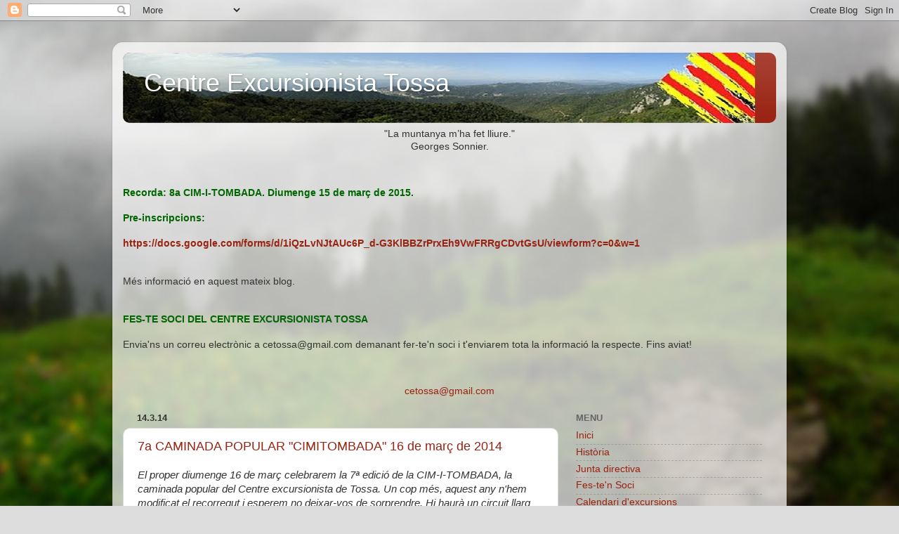

--- FILE ---
content_type: text/html; charset=utf-8
request_url: https://calendar.google.com/calendar/embed?src=cetossa@gmail.com&ctz=Europe/Madrid
body_size: 10146
content:
<!DOCTYPE html><html lang="en" data-ui-kind="20" data-base-title="cetossa@gmail.com"><head><title>cetossa@gmail.com</title><style nonce="_FplktSkS4FTOwgF5Hg82Q">body, html {font-family:"Google Sans Text","Google Sans",Helvetica,Arial,sans-serif;}@font-face {
  font-family: 'Material Icons Extended';
  font-style: normal;
  font-weight: 400;
  src: url(//fonts.gstatic.com/s/materialiconsextended/v154/kJEjBvgX7BgnkSrUwT8UnLVc38YydejYY-oE_LvJHMXBBA.woff2) format('woff2');
}
@font-face {
  font-family: 'Google Material Icons';
  font-style: normal;
  font-weight: 400;
  src: url(//fonts.gstatic.com/s/googlematerialicons/v144/Gw6kwdfw6UnXLJCcmafZyFRXb3BL9rvi0QZG3Sy7X00.woff2) format('woff2');
}

.google-material-icons {
  font-family: 'Google Material Icons';
  font-weight: normal;
  font-style: normal;
  font-size: 24px;
  line-height: 1;
  letter-spacing: normal;
  text-transform: none;
  display: inline-block;
  white-space: nowrap;
  word-wrap: normal;
  direction: ltr;
  -webkit-font-feature-settings: 'liga';
  -webkit-font-smoothing: antialiased;
}
@font-face {
  font-family: 'Google Material Icons Filled';
  font-style: normal;
  font-weight: 400;
  src: url(//fonts.gstatic.com/s/googlematerialiconsfilled/v118/WWXFlimHYg6HKI3TavMkbKdhBmDvgach8TVpeGsuueSZJH2QrPFo.woff2) format('woff2');
}

.google-material-icons-filled {
  font-family: 'Google Material Icons Filled';
  font-weight: normal;
  font-style: normal;
  font-size: 24px;
  line-height: 1;
  letter-spacing: normal;
  text-transform: none;
  display: inline-block;
  white-space: nowrap;
  word-wrap: normal;
  direction: ltr;
  -webkit-font-feature-settings: 'liga';
  -webkit-font-smoothing: antialiased;
}
/* armenian */
@font-face {
  font-family: 'Google Sans';
  font-style: normal;
  font-weight: 400;
  src: url(//fonts.gstatic.com/s/googlesans/v62/4UaRrENHsxJlGDuGo1OIlJfC6l_24rlCK1Yo_Iq2rgCIhM907-0x.woff2) format('woff2');
  unicode-range: U+0308, U+0530-058F, U+2010, U+2024, U+25CC, U+FB13-FB17;
}
/* bengali */
@font-face {
  font-family: 'Google Sans';
  font-style: normal;
  font-weight: 400;
  src: url(//fonts.gstatic.com/s/googlesans/v62/4UaRrENHsxJlGDuGo1OIlJfC6l_24rlCK1Yo_Iq2rACIhM907-0x.woff2) format('woff2');
  unicode-range: U+0951-0952, U+0964-0965, U+0980-09FE, U+1CD0, U+1CD2, U+1CD5-1CD6, U+1CD8, U+1CE1, U+1CEA, U+1CED, U+1CF2, U+1CF5-1CF7, U+200C-200D, U+20B9, U+25CC, U+A8F1;
}
/* canadian-aboriginal */
@font-face {
  font-family: 'Google Sans';
  font-style: normal;
  font-weight: 400;
  src: url(//fonts.gstatic.com/s/googlesans/v62/4UaRrENHsxJlGDuGo1OIlJfC6l_24rlCK1Yo_Iq2kQCIhM907-0x.woff2) format('woff2');
  unicode-range: U+02C7, U+02D8-02D9, U+02DB, U+0307, U+1400-167F, U+18B0-18F5, U+25CC, U+11AB0-11ABF;
}
/* cyrillic-ext */
@font-face {
  font-family: 'Google Sans';
  font-style: normal;
  font-weight: 400;
  src: url(//fonts.gstatic.com/s/googlesans/v62/4UaRrENHsxJlGDuGo1OIlJfC6l_24rlCK1Yo_Iq2swCIhM907-0x.woff2) format('woff2');
  unicode-range: U+0460-052F, U+1C80-1C8A, U+20B4, U+2DE0-2DFF, U+A640-A69F, U+FE2E-FE2F;
}
/* cyrillic */
@font-face {
  font-family: 'Google Sans';
  font-style: normal;
  font-weight: 400;
  src: url(//fonts.gstatic.com/s/googlesans/v62/4UaRrENHsxJlGDuGo1OIlJfC6l_24rlCK1Yo_Iq2ugCIhM907-0x.woff2) format('woff2');
  unicode-range: U+0301, U+0400-045F, U+0490-0491, U+04B0-04B1, U+2116;
}
/* devanagari */
@font-face {
  font-family: 'Google Sans';
  font-style: normal;
  font-weight: 400;
  src: url(//fonts.gstatic.com/s/googlesans/v62/4UaRrENHsxJlGDuGo1OIlJfC6l_24rlCK1Yo_Iq2vwCIhM907-0x.woff2) format('woff2');
  unicode-range: U+0900-097F, U+1CD0-1CF9, U+200C-200D, U+20A8, U+20B9, U+20F0, U+25CC, U+A830-A839, U+A8E0-A8FF, U+11B00-11B09;
}
/* ethiopic */
@font-face {
  font-family: 'Google Sans';
  font-style: normal;
  font-weight: 400;
  src: url(//fonts.gstatic.com/s/googlesans/v62/4UaRrENHsxJlGDuGo1OIlJfC6l_24rlCK1Yo_Iq2rwCIhM907-0x.woff2) format('woff2');
  unicode-range: U+030E, U+1200-1399, U+2D80-2DDE, U+AB01-AB2E, U+1E7E0-1E7E6, U+1E7E8-1E7EB, U+1E7ED-1E7EE, U+1E7F0-1E7FE;
}
/* georgian */
@font-face {
  font-family: 'Google Sans';
  font-style: normal;
  font-weight: 400;
  src: url(//fonts.gstatic.com/s/googlesans/v62/4UaRrENHsxJlGDuGo1OIlJfC6l_24rlCK1Yo_Iq2oQCIhM907-0x.woff2) format('woff2');
  unicode-range: U+0589, U+10A0-10FF, U+1C90-1CBA, U+1CBD-1CBF, U+205A, U+2D00-2D2F, U+2E31;
}
/* greek-ext */
@font-face {
  font-family: 'Google Sans';
  font-style: normal;
  font-weight: 400;
  src: url(//fonts.gstatic.com/s/googlesans/v62/4UaRrENHsxJlGDuGo1OIlJfC6l_24rlCK1Yo_Iq2sgCIhM907-0x.woff2) format('woff2');
  unicode-range: U+1F00-1FFF;
}
/* greek */
@font-face {
  font-family: 'Google Sans';
  font-style: normal;
  font-weight: 400;
  src: url(//fonts.gstatic.com/s/googlesans/v62/4UaRrENHsxJlGDuGo1OIlJfC6l_24rlCK1Yo_Iq2vQCIhM907-0x.woff2) format('woff2');
  unicode-range: U+0370-0377, U+037A-037F, U+0384-038A, U+038C, U+038E-03A1, U+03A3-03FF;
}
/* gujarati */
@font-face {
  font-family: 'Google Sans';
  font-style: normal;
  font-weight: 400;
  src: url(//fonts.gstatic.com/s/googlesans/v62/4UaRrENHsxJlGDuGo1OIlJfC6l_24rlCK1Yo_Iq2pQCIhM907-0x.woff2) format('woff2');
  unicode-range: U+0951-0952, U+0964-0965, U+0A80-0AFF, U+200C-200D, U+20B9, U+25CC, U+A830-A839;
}
/* gurmukhi */
@font-face {
  font-family: 'Google Sans';
  font-style: normal;
  font-weight: 400;
  src: url(//fonts.gstatic.com/s/googlesans/v62/4UaRrENHsxJlGDuGo1OIlJfC6l_24rlCK1Yo_Iq2nQCIhM907-0x.woff2) format('woff2');
  unicode-range: U+0951-0952, U+0964-0965, U+0A01-0A76, U+200C-200D, U+20B9, U+25CC, U+262C, U+A830-A839;
}
/* hebrew */
@font-face {
  font-family: 'Google Sans';
  font-style: normal;
  font-weight: 400;
  src: url(//fonts.gstatic.com/s/googlesans/v62/4UaRrENHsxJlGDuGo1OIlJfC6l_24rlCK1Yo_Iq2vACIhM907-0x.woff2) format('woff2');
  unicode-range: U+0307-0308, U+0590-05FF, U+200C-2010, U+20AA, U+25CC, U+FB1D-FB4F;
}
/* khmer */
@font-face {
  font-family: 'Google Sans';
  font-style: normal;
  font-weight: 400;
  src: url(//fonts.gstatic.com/s/googlesans/v62/4UaRrENHsxJlGDuGo1OIlJfC6l_24rlCK1Yo_Iq2tQCIhM907-0x.woff2) format('woff2');
  unicode-range: U+1780-17FF, U+19E0-19FF, U+200C-200D, U+25CC;
}
/* lao */
@font-face {
  font-family: 'Google Sans';
  font-style: normal;
  font-weight: 400;
  src: url(//fonts.gstatic.com/s/googlesans/v62/4UaRrENHsxJlGDuGo1OIlJfC6l_24rlCK1Yo_Iq2twCIhM907-0x.woff2) format('woff2');
  unicode-range: U+0E81-0EDF, U+200C-200D, U+25CC;
}
/* malayalam */
@font-face {
  font-family: 'Google Sans';
  font-style: normal;
  font-weight: 400;
  src: url(//fonts.gstatic.com/s/googlesans/v62/4UaRrENHsxJlGDuGo1OIlJfC6l_24rlCK1Yo_Iq2pgCIhM907-0x.woff2) format('woff2');
  unicode-range: U+0307, U+0323, U+0951-0952, U+0964-0965, U+0D00-0D7F, U+1CDA, U+1CF2, U+200C-200D, U+20B9, U+25CC, U+A830-A832;
}
/* oriya */
@font-face {
  font-family: 'Google Sans';
  font-style: normal;
  font-weight: 400;
  src: url(//fonts.gstatic.com/s/googlesans/v62/4UaRrENHsxJlGDuGo1OIlJfC6l_24rlCK1Yo_Iq2pwCIhM907-0x.woff2) format('woff2');
  unicode-range: U+0951-0952, U+0964-0965, U+0B01-0B77, U+1CDA, U+1CF2, U+200C-200D, U+20B9, U+25CC;
}
/* sinhala */
@font-face {
  font-family: 'Google Sans';
  font-style: normal;
  font-weight: 400;
  src: url(//fonts.gstatic.com/s/googlesans/v62/4UaRrENHsxJlGDuGo1OIlJfC6l_24rlCK1Yo_Iq2owCIhM907-0x.woff2) format('woff2');
  unicode-range: U+0964-0965, U+0D81-0DF4, U+1CF2, U+200C-200D, U+25CC, U+111E1-111F4;
}
/* symbols */
@font-face {
  font-family: 'Google Sans';
  font-style: normal;
  font-weight: 400;
  src: url(//fonts.gstatic.com/s/googlesans/v62/4UaRrENHsxJlGDuGo1OIlJfC6l_24rlCK1Yo_Iq20ACIhM907-0x.woff2) format('woff2');
  unicode-range: U+0001-000C, U+000E-001F, U+007F-009F, U+20DD-20E0, U+20E2-20E4, U+2150-218F, U+2190, U+2192, U+2194-2199, U+21AF, U+21E6-21F0, U+21F3, U+2218-2219, U+2299, U+22C4-22C6, U+2300-243F, U+2440-244A, U+2460-24FF, U+25A0-27BF, U+2800-28FF, U+2921-2922, U+2981, U+29BF, U+29EB, U+2B00-2BFF, U+4DC0-4DFF, U+FFF9-FFFB, U+10140-1018E, U+10190-1019C, U+101A0, U+101D0-101FD, U+102E0-102FB, U+10E60-10E7E, U+1D2C0-1D2D3, U+1D2E0-1D37F, U+1F000-1F0FF, U+1F100-1F1AD, U+1F1E6-1F1FF, U+1F30D-1F30F, U+1F315, U+1F31C, U+1F31E, U+1F320-1F32C, U+1F336, U+1F378, U+1F37D, U+1F382, U+1F393-1F39F, U+1F3A7-1F3A8, U+1F3AC-1F3AF, U+1F3C2, U+1F3C4-1F3C6, U+1F3CA-1F3CE, U+1F3D4-1F3E0, U+1F3ED, U+1F3F1-1F3F3, U+1F3F5-1F3F7, U+1F408, U+1F415, U+1F41F, U+1F426, U+1F43F, U+1F441-1F442, U+1F444, U+1F446-1F449, U+1F44C-1F44E, U+1F453, U+1F46A, U+1F47D, U+1F4A3, U+1F4B0, U+1F4B3, U+1F4B9, U+1F4BB, U+1F4BF, U+1F4C8-1F4CB, U+1F4D6, U+1F4DA, U+1F4DF, U+1F4E3-1F4E6, U+1F4EA-1F4ED, U+1F4F7, U+1F4F9-1F4FB, U+1F4FD-1F4FE, U+1F503, U+1F507-1F50B, U+1F50D, U+1F512-1F513, U+1F53E-1F54A, U+1F54F-1F5FA, U+1F610, U+1F650-1F67F, U+1F687, U+1F68D, U+1F691, U+1F694, U+1F698, U+1F6AD, U+1F6B2, U+1F6B9-1F6BA, U+1F6BC, U+1F6C6-1F6CF, U+1F6D3-1F6D7, U+1F6E0-1F6EA, U+1F6F0-1F6F3, U+1F6F7-1F6FC, U+1F700-1F7FF, U+1F800-1F80B, U+1F810-1F847, U+1F850-1F859, U+1F860-1F887, U+1F890-1F8AD, U+1F8B0-1F8BB, U+1F8C0-1F8C1, U+1F900-1F90B, U+1F93B, U+1F946, U+1F984, U+1F996, U+1F9E9, U+1FA00-1FA6F, U+1FA70-1FA7C, U+1FA80-1FA89, U+1FA8F-1FAC6, U+1FACE-1FADC, U+1FADF-1FAE9, U+1FAF0-1FAF8, U+1FB00-1FBFF;
}
/* tamil */
@font-face {
  font-family: 'Google Sans';
  font-style: normal;
  font-weight: 400;
  src: url(//fonts.gstatic.com/s/googlesans/v62/4UaRrENHsxJlGDuGo1OIlJfC6l_24rlCK1Yo_Iq2qACIhM907-0x.woff2) format('woff2');
  unicode-range: U+0964-0965, U+0B82-0BFA, U+200C-200D, U+20B9, U+25CC;
}
/* telugu */
@font-face {
  font-family: 'Google Sans';
  font-style: normal;
  font-weight: 400;
  src: url(//fonts.gstatic.com/s/googlesans/v62/4UaRrENHsxJlGDuGo1OIlJfC6l_24rlCK1Yo_Iq2ogCIhM907-0x.woff2) format('woff2');
  unicode-range: U+0951-0952, U+0964-0965, U+0C00-0C7F, U+1CDA, U+1CF2, U+200C-200D, U+25CC;
}
/* thai */
@font-face {
  font-family: 'Google Sans';
  font-style: normal;
  font-weight: 400;
  src: url(//fonts.gstatic.com/s/googlesans/v62/4UaRrENHsxJlGDuGo1OIlJfC6l_24rlCK1Yo_Iq2qgCIhM907-0x.woff2) format('woff2');
  unicode-range: U+02D7, U+0303, U+0331, U+0E01-0E5B, U+200C-200D, U+25CC;
}
/* vietnamese */
@font-face {
  font-family: 'Google Sans';
  font-style: normal;
  font-weight: 400;
  src: url(//fonts.gstatic.com/s/googlesans/v62/4UaRrENHsxJlGDuGo1OIlJfC6l_24rlCK1Yo_Iq2sQCIhM907-0x.woff2) format('woff2');
  unicode-range: U+0102-0103, U+0110-0111, U+0128-0129, U+0168-0169, U+01A0-01A1, U+01AF-01B0, U+0300-0301, U+0303-0304, U+0308-0309, U+0323, U+0329, U+1EA0-1EF9, U+20AB;
}
/* latin-ext */
@font-face {
  font-family: 'Google Sans';
  font-style: normal;
  font-weight: 400;
  src: url(//fonts.gstatic.com/s/googlesans/v62/4UaRrENHsxJlGDuGo1OIlJfC6l_24rlCK1Yo_Iq2sACIhM907-0x.woff2) format('woff2');
  unicode-range: U+0100-02BA, U+02BD-02C5, U+02C7-02CC, U+02CE-02D7, U+02DD-02FF, U+0304, U+0308, U+0329, U+1D00-1DBF, U+1E00-1E9F, U+1EF2-1EFF, U+2020, U+20A0-20AB, U+20AD-20C0, U+2113, U+2C60-2C7F, U+A720-A7FF;
}
/* latin */
@font-face {
  font-family: 'Google Sans';
  font-style: normal;
  font-weight: 400;
  src: url(//fonts.gstatic.com/s/googlesans/v62/4UaRrENHsxJlGDuGo1OIlJfC6l_24rlCK1Yo_Iq2vgCIhM907w.woff2) format('woff2');
  unicode-range: U+0000-00FF, U+0131, U+0152-0153, U+02BB-02BC, U+02C6, U+02DA, U+02DC, U+0304, U+0308, U+0329, U+2000-206F, U+20AC, U+2122, U+2191, U+2193, U+2212, U+2215, U+FEFF, U+FFFD;
}
/* armenian */
@font-face {
  font-family: 'Google Sans';
  font-style: normal;
  font-weight: 500;
  src: url(//fonts.gstatic.com/s/googlesans/v62/4UaRrENHsxJlGDuGo1OIlJfC6l_24rlCK1Yo_Iq2rgCIhM907-0x.woff2) format('woff2');
  unicode-range: U+0308, U+0530-058F, U+2010, U+2024, U+25CC, U+FB13-FB17;
}
/* bengali */
@font-face {
  font-family: 'Google Sans';
  font-style: normal;
  font-weight: 500;
  src: url(//fonts.gstatic.com/s/googlesans/v62/4UaRrENHsxJlGDuGo1OIlJfC6l_24rlCK1Yo_Iq2rACIhM907-0x.woff2) format('woff2');
  unicode-range: U+0951-0952, U+0964-0965, U+0980-09FE, U+1CD0, U+1CD2, U+1CD5-1CD6, U+1CD8, U+1CE1, U+1CEA, U+1CED, U+1CF2, U+1CF5-1CF7, U+200C-200D, U+20B9, U+25CC, U+A8F1;
}
/* canadian-aboriginal */
@font-face {
  font-family: 'Google Sans';
  font-style: normal;
  font-weight: 500;
  src: url(//fonts.gstatic.com/s/googlesans/v62/4UaRrENHsxJlGDuGo1OIlJfC6l_24rlCK1Yo_Iq2kQCIhM907-0x.woff2) format('woff2');
  unicode-range: U+02C7, U+02D8-02D9, U+02DB, U+0307, U+1400-167F, U+18B0-18F5, U+25CC, U+11AB0-11ABF;
}
/* cyrillic-ext */
@font-face {
  font-family: 'Google Sans';
  font-style: normal;
  font-weight: 500;
  src: url(//fonts.gstatic.com/s/googlesans/v62/4UaRrENHsxJlGDuGo1OIlJfC6l_24rlCK1Yo_Iq2swCIhM907-0x.woff2) format('woff2');
  unicode-range: U+0460-052F, U+1C80-1C8A, U+20B4, U+2DE0-2DFF, U+A640-A69F, U+FE2E-FE2F;
}
/* cyrillic */
@font-face {
  font-family: 'Google Sans';
  font-style: normal;
  font-weight: 500;
  src: url(//fonts.gstatic.com/s/googlesans/v62/4UaRrENHsxJlGDuGo1OIlJfC6l_24rlCK1Yo_Iq2ugCIhM907-0x.woff2) format('woff2');
  unicode-range: U+0301, U+0400-045F, U+0490-0491, U+04B0-04B1, U+2116;
}
/* devanagari */
@font-face {
  font-family: 'Google Sans';
  font-style: normal;
  font-weight: 500;
  src: url(//fonts.gstatic.com/s/googlesans/v62/4UaRrENHsxJlGDuGo1OIlJfC6l_24rlCK1Yo_Iq2vwCIhM907-0x.woff2) format('woff2');
  unicode-range: U+0900-097F, U+1CD0-1CF9, U+200C-200D, U+20A8, U+20B9, U+20F0, U+25CC, U+A830-A839, U+A8E0-A8FF, U+11B00-11B09;
}
/* ethiopic */
@font-face {
  font-family: 'Google Sans';
  font-style: normal;
  font-weight: 500;
  src: url(//fonts.gstatic.com/s/googlesans/v62/4UaRrENHsxJlGDuGo1OIlJfC6l_24rlCK1Yo_Iq2rwCIhM907-0x.woff2) format('woff2');
  unicode-range: U+030E, U+1200-1399, U+2D80-2DDE, U+AB01-AB2E, U+1E7E0-1E7E6, U+1E7E8-1E7EB, U+1E7ED-1E7EE, U+1E7F0-1E7FE;
}
/* georgian */
@font-face {
  font-family: 'Google Sans';
  font-style: normal;
  font-weight: 500;
  src: url(//fonts.gstatic.com/s/googlesans/v62/4UaRrENHsxJlGDuGo1OIlJfC6l_24rlCK1Yo_Iq2oQCIhM907-0x.woff2) format('woff2');
  unicode-range: U+0589, U+10A0-10FF, U+1C90-1CBA, U+1CBD-1CBF, U+205A, U+2D00-2D2F, U+2E31;
}
/* greek-ext */
@font-face {
  font-family: 'Google Sans';
  font-style: normal;
  font-weight: 500;
  src: url(//fonts.gstatic.com/s/googlesans/v62/4UaRrENHsxJlGDuGo1OIlJfC6l_24rlCK1Yo_Iq2sgCIhM907-0x.woff2) format('woff2');
  unicode-range: U+1F00-1FFF;
}
/* greek */
@font-face {
  font-family: 'Google Sans';
  font-style: normal;
  font-weight: 500;
  src: url(//fonts.gstatic.com/s/googlesans/v62/4UaRrENHsxJlGDuGo1OIlJfC6l_24rlCK1Yo_Iq2vQCIhM907-0x.woff2) format('woff2');
  unicode-range: U+0370-0377, U+037A-037F, U+0384-038A, U+038C, U+038E-03A1, U+03A3-03FF;
}
/* gujarati */
@font-face {
  font-family: 'Google Sans';
  font-style: normal;
  font-weight: 500;
  src: url(//fonts.gstatic.com/s/googlesans/v62/4UaRrENHsxJlGDuGo1OIlJfC6l_24rlCK1Yo_Iq2pQCIhM907-0x.woff2) format('woff2');
  unicode-range: U+0951-0952, U+0964-0965, U+0A80-0AFF, U+200C-200D, U+20B9, U+25CC, U+A830-A839;
}
/* gurmukhi */
@font-face {
  font-family: 'Google Sans';
  font-style: normal;
  font-weight: 500;
  src: url(//fonts.gstatic.com/s/googlesans/v62/4UaRrENHsxJlGDuGo1OIlJfC6l_24rlCK1Yo_Iq2nQCIhM907-0x.woff2) format('woff2');
  unicode-range: U+0951-0952, U+0964-0965, U+0A01-0A76, U+200C-200D, U+20B9, U+25CC, U+262C, U+A830-A839;
}
/* hebrew */
@font-face {
  font-family: 'Google Sans';
  font-style: normal;
  font-weight: 500;
  src: url(//fonts.gstatic.com/s/googlesans/v62/4UaRrENHsxJlGDuGo1OIlJfC6l_24rlCK1Yo_Iq2vACIhM907-0x.woff2) format('woff2');
  unicode-range: U+0307-0308, U+0590-05FF, U+200C-2010, U+20AA, U+25CC, U+FB1D-FB4F;
}
/* khmer */
@font-face {
  font-family: 'Google Sans';
  font-style: normal;
  font-weight: 500;
  src: url(//fonts.gstatic.com/s/googlesans/v62/4UaRrENHsxJlGDuGo1OIlJfC6l_24rlCK1Yo_Iq2tQCIhM907-0x.woff2) format('woff2');
  unicode-range: U+1780-17FF, U+19E0-19FF, U+200C-200D, U+25CC;
}
/* lao */
@font-face {
  font-family: 'Google Sans';
  font-style: normal;
  font-weight: 500;
  src: url(//fonts.gstatic.com/s/googlesans/v62/4UaRrENHsxJlGDuGo1OIlJfC6l_24rlCK1Yo_Iq2twCIhM907-0x.woff2) format('woff2');
  unicode-range: U+0E81-0EDF, U+200C-200D, U+25CC;
}
/* malayalam */
@font-face {
  font-family: 'Google Sans';
  font-style: normal;
  font-weight: 500;
  src: url(//fonts.gstatic.com/s/googlesans/v62/4UaRrENHsxJlGDuGo1OIlJfC6l_24rlCK1Yo_Iq2pgCIhM907-0x.woff2) format('woff2');
  unicode-range: U+0307, U+0323, U+0951-0952, U+0964-0965, U+0D00-0D7F, U+1CDA, U+1CF2, U+200C-200D, U+20B9, U+25CC, U+A830-A832;
}
/* oriya */
@font-face {
  font-family: 'Google Sans';
  font-style: normal;
  font-weight: 500;
  src: url(//fonts.gstatic.com/s/googlesans/v62/4UaRrENHsxJlGDuGo1OIlJfC6l_24rlCK1Yo_Iq2pwCIhM907-0x.woff2) format('woff2');
  unicode-range: U+0951-0952, U+0964-0965, U+0B01-0B77, U+1CDA, U+1CF2, U+200C-200D, U+20B9, U+25CC;
}
/* sinhala */
@font-face {
  font-family: 'Google Sans';
  font-style: normal;
  font-weight: 500;
  src: url(//fonts.gstatic.com/s/googlesans/v62/4UaRrENHsxJlGDuGo1OIlJfC6l_24rlCK1Yo_Iq2owCIhM907-0x.woff2) format('woff2');
  unicode-range: U+0964-0965, U+0D81-0DF4, U+1CF2, U+200C-200D, U+25CC, U+111E1-111F4;
}
/* symbols */
@font-face {
  font-family: 'Google Sans';
  font-style: normal;
  font-weight: 500;
  src: url(//fonts.gstatic.com/s/googlesans/v62/4UaRrENHsxJlGDuGo1OIlJfC6l_24rlCK1Yo_Iq20ACIhM907-0x.woff2) format('woff2');
  unicode-range: U+0001-000C, U+000E-001F, U+007F-009F, U+20DD-20E0, U+20E2-20E4, U+2150-218F, U+2190, U+2192, U+2194-2199, U+21AF, U+21E6-21F0, U+21F3, U+2218-2219, U+2299, U+22C4-22C6, U+2300-243F, U+2440-244A, U+2460-24FF, U+25A0-27BF, U+2800-28FF, U+2921-2922, U+2981, U+29BF, U+29EB, U+2B00-2BFF, U+4DC0-4DFF, U+FFF9-FFFB, U+10140-1018E, U+10190-1019C, U+101A0, U+101D0-101FD, U+102E0-102FB, U+10E60-10E7E, U+1D2C0-1D2D3, U+1D2E0-1D37F, U+1F000-1F0FF, U+1F100-1F1AD, U+1F1E6-1F1FF, U+1F30D-1F30F, U+1F315, U+1F31C, U+1F31E, U+1F320-1F32C, U+1F336, U+1F378, U+1F37D, U+1F382, U+1F393-1F39F, U+1F3A7-1F3A8, U+1F3AC-1F3AF, U+1F3C2, U+1F3C4-1F3C6, U+1F3CA-1F3CE, U+1F3D4-1F3E0, U+1F3ED, U+1F3F1-1F3F3, U+1F3F5-1F3F7, U+1F408, U+1F415, U+1F41F, U+1F426, U+1F43F, U+1F441-1F442, U+1F444, U+1F446-1F449, U+1F44C-1F44E, U+1F453, U+1F46A, U+1F47D, U+1F4A3, U+1F4B0, U+1F4B3, U+1F4B9, U+1F4BB, U+1F4BF, U+1F4C8-1F4CB, U+1F4D6, U+1F4DA, U+1F4DF, U+1F4E3-1F4E6, U+1F4EA-1F4ED, U+1F4F7, U+1F4F9-1F4FB, U+1F4FD-1F4FE, U+1F503, U+1F507-1F50B, U+1F50D, U+1F512-1F513, U+1F53E-1F54A, U+1F54F-1F5FA, U+1F610, U+1F650-1F67F, U+1F687, U+1F68D, U+1F691, U+1F694, U+1F698, U+1F6AD, U+1F6B2, U+1F6B9-1F6BA, U+1F6BC, U+1F6C6-1F6CF, U+1F6D3-1F6D7, U+1F6E0-1F6EA, U+1F6F0-1F6F3, U+1F6F7-1F6FC, U+1F700-1F7FF, U+1F800-1F80B, U+1F810-1F847, U+1F850-1F859, U+1F860-1F887, U+1F890-1F8AD, U+1F8B0-1F8BB, U+1F8C0-1F8C1, U+1F900-1F90B, U+1F93B, U+1F946, U+1F984, U+1F996, U+1F9E9, U+1FA00-1FA6F, U+1FA70-1FA7C, U+1FA80-1FA89, U+1FA8F-1FAC6, U+1FACE-1FADC, U+1FADF-1FAE9, U+1FAF0-1FAF8, U+1FB00-1FBFF;
}
/* tamil */
@font-face {
  font-family: 'Google Sans';
  font-style: normal;
  font-weight: 500;
  src: url(//fonts.gstatic.com/s/googlesans/v62/4UaRrENHsxJlGDuGo1OIlJfC6l_24rlCK1Yo_Iq2qACIhM907-0x.woff2) format('woff2');
  unicode-range: U+0964-0965, U+0B82-0BFA, U+200C-200D, U+20B9, U+25CC;
}
/* telugu */
@font-face {
  font-family: 'Google Sans';
  font-style: normal;
  font-weight: 500;
  src: url(//fonts.gstatic.com/s/googlesans/v62/4UaRrENHsxJlGDuGo1OIlJfC6l_24rlCK1Yo_Iq2ogCIhM907-0x.woff2) format('woff2');
  unicode-range: U+0951-0952, U+0964-0965, U+0C00-0C7F, U+1CDA, U+1CF2, U+200C-200D, U+25CC;
}
/* thai */
@font-face {
  font-family: 'Google Sans';
  font-style: normal;
  font-weight: 500;
  src: url(//fonts.gstatic.com/s/googlesans/v62/4UaRrENHsxJlGDuGo1OIlJfC6l_24rlCK1Yo_Iq2qgCIhM907-0x.woff2) format('woff2');
  unicode-range: U+02D7, U+0303, U+0331, U+0E01-0E5B, U+200C-200D, U+25CC;
}
/* vietnamese */
@font-face {
  font-family: 'Google Sans';
  font-style: normal;
  font-weight: 500;
  src: url(//fonts.gstatic.com/s/googlesans/v62/4UaRrENHsxJlGDuGo1OIlJfC6l_24rlCK1Yo_Iq2sQCIhM907-0x.woff2) format('woff2');
  unicode-range: U+0102-0103, U+0110-0111, U+0128-0129, U+0168-0169, U+01A0-01A1, U+01AF-01B0, U+0300-0301, U+0303-0304, U+0308-0309, U+0323, U+0329, U+1EA0-1EF9, U+20AB;
}
/* latin-ext */
@font-face {
  font-family: 'Google Sans';
  font-style: normal;
  font-weight: 500;
  src: url(//fonts.gstatic.com/s/googlesans/v62/4UaRrENHsxJlGDuGo1OIlJfC6l_24rlCK1Yo_Iq2sACIhM907-0x.woff2) format('woff2');
  unicode-range: U+0100-02BA, U+02BD-02C5, U+02C7-02CC, U+02CE-02D7, U+02DD-02FF, U+0304, U+0308, U+0329, U+1D00-1DBF, U+1E00-1E9F, U+1EF2-1EFF, U+2020, U+20A0-20AB, U+20AD-20C0, U+2113, U+2C60-2C7F, U+A720-A7FF;
}
/* latin */
@font-face {
  font-family: 'Google Sans';
  font-style: normal;
  font-weight: 500;
  src: url(//fonts.gstatic.com/s/googlesans/v62/4UaRrENHsxJlGDuGo1OIlJfC6l_24rlCK1Yo_Iq2vgCIhM907w.woff2) format('woff2');
  unicode-range: U+0000-00FF, U+0131, U+0152-0153, U+02BB-02BC, U+02C6, U+02DA, U+02DC, U+0304, U+0308, U+0329, U+2000-206F, U+20AC, U+2122, U+2191, U+2193, U+2212, U+2215, U+FEFF, U+FFFD;
}
/* armenian */
@font-face {
  font-family: 'Google Sans';
  font-style: normal;
  font-weight: 700;
  src: url(//fonts.gstatic.com/s/googlesans/v62/4UaRrENHsxJlGDuGo1OIlJfC6l_24rlCK1Yo_Iq2rgCIhM907-0x.woff2) format('woff2');
  unicode-range: U+0308, U+0530-058F, U+2010, U+2024, U+25CC, U+FB13-FB17;
}
/* bengali */
@font-face {
  font-family: 'Google Sans';
  font-style: normal;
  font-weight: 700;
  src: url(//fonts.gstatic.com/s/googlesans/v62/4UaRrENHsxJlGDuGo1OIlJfC6l_24rlCK1Yo_Iq2rACIhM907-0x.woff2) format('woff2');
  unicode-range: U+0951-0952, U+0964-0965, U+0980-09FE, U+1CD0, U+1CD2, U+1CD5-1CD6, U+1CD8, U+1CE1, U+1CEA, U+1CED, U+1CF2, U+1CF5-1CF7, U+200C-200D, U+20B9, U+25CC, U+A8F1;
}
/* canadian-aboriginal */
@font-face {
  font-family: 'Google Sans';
  font-style: normal;
  font-weight: 700;
  src: url(//fonts.gstatic.com/s/googlesans/v62/4UaRrENHsxJlGDuGo1OIlJfC6l_24rlCK1Yo_Iq2kQCIhM907-0x.woff2) format('woff2');
  unicode-range: U+02C7, U+02D8-02D9, U+02DB, U+0307, U+1400-167F, U+18B0-18F5, U+25CC, U+11AB0-11ABF;
}
/* cyrillic-ext */
@font-face {
  font-family: 'Google Sans';
  font-style: normal;
  font-weight: 700;
  src: url(//fonts.gstatic.com/s/googlesans/v62/4UaRrENHsxJlGDuGo1OIlJfC6l_24rlCK1Yo_Iq2swCIhM907-0x.woff2) format('woff2');
  unicode-range: U+0460-052F, U+1C80-1C8A, U+20B4, U+2DE0-2DFF, U+A640-A69F, U+FE2E-FE2F;
}
/* cyrillic */
@font-face {
  font-family: 'Google Sans';
  font-style: normal;
  font-weight: 700;
  src: url(//fonts.gstatic.com/s/googlesans/v62/4UaRrENHsxJlGDuGo1OIlJfC6l_24rlCK1Yo_Iq2ugCIhM907-0x.woff2) format('woff2');
  unicode-range: U+0301, U+0400-045F, U+0490-0491, U+04B0-04B1, U+2116;
}
/* devanagari */
@font-face {
  font-family: 'Google Sans';
  font-style: normal;
  font-weight: 700;
  src: url(//fonts.gstatic.com/s/googlesans/v62/4UaRrENHsxJlGDuGo1OIlJfC6l_24rlCK1Yo_Iq2vwCIhM907-0x.woff2) format('woff2');
  unicode-range: U+0900-097F, U+1CD0-1CF9, U+200C-200D, U+20A8, U+20B9, U+20F0, U+25CC, U+A830-A839, U+A8E0-A8FF, U+11B00-11B09;
}
/* ethiopic */
@font-face {
  font-family: 'Google Sans';
  font-style: normal;
  font-weight: 700;
  src: url(//fonts.gstatic.com/s/googlesans/v62/4UaRrENHsxJlGDuGo1OIlJfC6l_24rlCK1Yo_Iq2rwCIhM907-0x.woff2) format('woff2');
  unicode-range: U+030E, U+1200-1399, U+2D80-2DDE, U+AB01-AB2E, U+1E7E0-1E7E6, U+1E7E8-1E7EB, U+1E7ED-1E7EE, U+1E7F0-1E7FE;
}
/* georgian */
@font-face {
  font-family: 'Google Sans';
  font-style: normal;
  font-weight: 700;
  src: url(//fonts.gstatic.com/s/googlesans/v62/4UaRrENHsxJlGDuGo1OIlJfC6l_24rlCK1Yo_Iq2oQCIhM907-0x.woff2) format('woff2');
  unicode-range: U+0589, U+10A0-10FF, U+1C90-1CBA, U+1CBD-1CBF, U+205A, U+2D00-2D2F, U+2E31;
}
/* greek-ext */
@font-face {
  font-family: 'Google Sans';
  font-style: normal;
  font-weight: 700;
  src: url(//fonts.gstatic.com/s/googlesans/v62/4UaRrENHsxJlGDuGo1OIlJfC6l_24rlCK1Yo_Iq2sgCIhM907-0x.woff2) format('woff2');
  unicode-range: U+1F00-1FFF;
}
/* greek */
@font-face {
  font-family: 'Google Sans';
  font-style: normal;
  font-weight: 700;
  src: url(//fonts.gstatic.com/s/googlesans/v62/4UaRrENHsxJlGDuGo1OIlJfC6l_24rlCK1Yo_Iq2vQCIhM907-0x.woff2) format('woff2');
  unicode-range: U+0370-0377, U+037A-037F, U+0384-038A, U+038C, U+038E-03A1, U+03A3-03FF;
}
/* gujarati */
@font-face {
  font-family: 'Google Sans';
  font-style: normal;
  font-weight: 700;
  src: url(//fonts.gstatic.com/s/googlesans/v62/4UaRrENHsxJlGDuGo1OIlJfC6l_24rlCK1Yo_Iq2pQCIhM907-0x.woff2) format('woff2');
  unicode-range: U+0951-0952, U+0964-0965, U+0A80-0AFF, U+200C-200D, U+20B9, U+25CC, U+A830-A839;
}
/* gurmukhi */
@font-face {
  font-family: 'Google Sans';
  font-style: normal;
  font-weight: 700;
  src: url(//fonts.gstatic.com/s/googlesans/v62/4UaRrENHsxJlGDuGo1OIlJfC6l_24rlCK1Yo_Iq2nQCIhM907-0x.woff2) format('woff2');
  unicode-range: U+0951-0952, U+0964-0965, U+0A01-0A76, U+200C-200D, U+20B9, U+25CC, U+262C, U+A830-A839;
}
/* hebrew */
@font-face {
  font-family: 'Google Sans';
  font-style: normal;
  font-weight: 700;
  src: url(//fonts.gstatic.com/s/googlesans/v62/4UaRrENHsxJlGDuGo1OIlJfC6l_24rlCK1Yo_Iq2vACIhM907-0x.woff2) format('woff2');
  unicode-range: U+0307-0308, U+0590-05FF, U+200C-2010, U+20AA, U+25CC, U+FB1D-FB4F;
}
/* khmer */
@font-face {
  font-family: 'Google Sans';
  font-style: normal;
  font-weight: 700;
  src: url(//fonts.gstatic.com/s/googlesans/v62/4UaRrENHsxJlGDuGo1OIlJfC6l_24rlCK1Yo_Iq2tQCIhM907-0x.woff2) format('woff2');
  unicode-range: U+1780-17FF, U+19E0-19FF, U+200C-200D, U+25CC;
}
/* lao */
@font-face {
  font-family: 'Google Sans';
  font-style: normal;
  font-weight: 700;
  src: url(//fonts.gstatic.com/s/googlesans/v62/4UaRrENHsxJlGDuGo1OIlJfC6l_24rlCK1Yo_Iq2twCIhM907-0x.woff2) format('woff2');
  unicode-range: U+0E81-0EDF, U+200C-200D, U+25CC;
}
/* malayalam */
@font-face {
  font-family: 'Google Sans';
  font-style: normal;
  font-weight: 700;
  src: url(//fonts.gstatic.com/s/googlesans/v62/4UaRrENHsxJlGDuGo1OIlJfC6l_24rlCK1Yo_Iq2pgCIhM907-0x.woff2) format('woff2');
  unicode-range: U+0307, U+0323, U+0951-0952, U+0964-0965, U+0D00-0D7F, U+1CDA, U+1CF2, U+200C-200D, U+20B9, U+25CC, U+A830-A832;
}
/* oriya */
@font-face {
  font-family: 'Google Sans';
  font-style: normal;
  font-weight: 700;
  src: url(//fonts.gstatic.com/s/googlesans/v62/4UaRrENHsxJlGDuGo1OIlJfC6l_24rlCK1Yo_Iq2pwCIhM907-0x.woff2) format('woff2');
  unicode-range: U+0951-0952, U+0964-0965, U+0B01-0B77, U+1CDA, U+1CF2, U+200C-200D, U+20B9, U+25CC;
}
/* sinhala */
@font-face {
  font-family: 'Google Sans';
  font-style: normal;
  font-weight: 700;
  src: url(//fonts.gstatic.com/s/googlesans/v62/4UaRrENHsxJlGDuGo1OIlJfC6l_24rlCK1Yo_Iq2owCIhM907-0x.woff2) format('woff2');
  unicode-range: U+0964-0965, U+0D81-0DF4, U+1CF2, U+200C-200D, U+25CC, U+111E1-111F4;
}
/* symbols */
@font-face {
  font-family: 'Google Sans';
  font-style: normal;
  font-weight: 700;
  src: url(//fonts.gstatic.com/s/googlesans/v62/4UaRrENHsxJlGDuGo1OIlJfC6l_24rlCK1Yo_Iq20ACIhM907-0x.woff2) format('woff2');
  unicode-range: U+0001-000C, U+000E-001F, U+007F-009F, U+20DD-20E0, U+20E2-20E4, U+2150-218F, U+2190, U+2192, U+2194-2199, U+21AF, U+21E6-21F0, U+21F3, U+2218-2219, U+2299, U+22C4-22C6, U+2300-243F, U+2440-244A, U+2460-24FF, U+25A0-27BF, U+2800-28FF, U+2921-2922, U+2981, U+29BF, U+29EB, U+2B00-2BFF, U+4DC0-4DFF, U+FFF9-FFFB, U+10140-1018E, U+10190-1019C, U+101A0, U+101D0-101FD, U+102E0-102FB, U+10E60-10E7E, U+1D2C0-1D2D3, U+1D2E0-1D37F, U+1F000-1F0FF, U+1F100-1F1AD, U+1F1E6-1F1FF, U+1F30D-1F30F, U+1F315, U+1F31C, U+1F31E, U+1F320-1F32C, U+1F336, U+1F378, U+1F37D, U+1F382, U+1F393-1F39F, U+1F3A7-1F3A8, U+1F3AC-1F3AF, U+1F3C2, U+1F3C4-1F3C6, U+1F3CA-1F3CE, U+1F3D4-1F3E0, U+1F3ED, U+1F3F1-1F3F3, U+1F3F5-1F3F7, U+1F408, U+1F415, U+1F41F, U+1F426, U+1F43F, U+1F441-1F442, U+1F444, U+1F446-1F449, U+1F44C-1F44E, U+1F453, U+1F46A, U+1F47D, U+1F4A3, U+1F4B0, U+1F4B3, U+1F4B9, U+1F4BB, U+1F4BF, U+1F4C8-1F4CB, U+1F4D6, U+1F4DA, U+1F4DF, U+1F4E3-1F4E6, U+1F4EA-1F4ED, U+1F4F7, U+1F4F9-1F4FB, U+1F4FD-1F4FE, U+1F503, U+1F507-1F50B, U+1F50D, U+1F512-1F513, U+1F53E-1F54A, U+1F54F-1F5FA, U+1F610, U+1F650-1F67F, U+1F687, U+1F68D, U+1F691, U+1F694, U+1F698, U+1F6AD, U+1F6B2, U+1F6B9-1F6BA, U+1F6BC, U+1F6C6-1F6CF, U+1F6D3-1F6D7, U+1F6E0-1F6EA, U+1F6F0-1F6F3, U+1F6F7-1F6FC, U+1F700-1F7FF, U+1F800-1F80B, U+1F810-1F847, U+1F850-1F859, U+1F860-1F887, U+1F890-1F8AD, U+1F8B0-1F8BB, U+1F8C0-1F8C1, U+1F900-1F90B, U+1F93B, U+1F946, U+1F984, U+1F996, U+1F9E9, U+1FA00-1FA6F, U+1FA70-1FA7C, U+1FA80-1FA89, U+1FA8F-1FAC6, U+1FACE-1FADC, U+1FADF-1FAE9, U+1FAF0-1FAF8, U+1FB00-1FBFF;
}
/* tamil */
@font-face {
  font-family: 'Google Sans';
  font-style: normal;
  font-weight: 700;
  src: url(//fonts.gstatic.com/s/googlesans/v62/4UaRrENHsxJlGDuGo1OIlJfC6l_24rlCK1Yo_Iq2qACIhM907-0x.woff2) format('woff2');
  unicode-range: U+0964-0965, U+0B82-0BFA, U+200C-200D, U+20B9, U+25CC;
}
/* telugu */
@font-face {
  font-family: 'Google Sans';
  font-style: normal;
  font-weight: 700;
  src: url(//fonts.gstatic.com/s/googlesans/v62/4UaRrENHsxJlGDuGo1OIlJfC6l_24rlCK1Yo_Iq2ogCIhM907-0x.woff2) format('woff2');
  unicode-range: U+0951-0952, U+0964-0965, U+0C00-0C7F, U+1CDA, U+1CF2, U+200C-200D, U+25CC;
}
/* thai */
@font-face {
  font-family: 'Google Sans';
  font-style: normal;
  font-weight: 700;
  src: url(//fonts.gstatic.com/s/googlesans/v62/4UaRrENHsxJlGDuGo1OIlJfC6l_24rlCK1Yo_Iq2qgCIhM907-0x.woff2) format('woff2');
  unicode-range: U+02D7, U+0303, U+0331, U+0E01-0E5B, U+200C-200D, U+25CC;
}
/* vietnamese */
@font-face {
  font-family: 'Google Sans';
  font-style: normal;
  font-weight: 700;
  src: url(//fonts.gstatic.com/s/googlesans/v62/4UaRrENHsxJlGDuGo1OIlJfC6l_24rlCK1Yo_Iq2sQCIhM907-0x.woff2) format('woff2');
  unicode-range: U+0102-0103, U+0110-0111, U+0128-0129, U+0168-0169, U+01A0-01A1, U+01AF-01B0, U+0300-0301, U+0303-0304, U+0308-0309, U+0323, U+0329, U+1EA0-1EF9, U+20AB;
}
/* latin-ext */
@font-face {
  font-family: 'Google Sans';
  font-style: normal;
  font-weight: 700;
  src: url(//fonts.gstatic.com/s/googlesans/v62/4UaRrENHsxJlGDuGo1OIlJfC6l_24rlCK1Yo_Iq2sACIhM907-0x.woff2) format('woff2');
  unicode-range: U+0100-02BA, U+02BD-02C5, U+02C7-02CC, U+02CE-02D7, U+02DD-02FF, U+0304, U+0308, U+0329, U+1D00-1DBF, U+1E00-1E9F, U+1EF2-1EFF, U+2020, U+20A0-20AB, U+20AD-20C0, U+2113, U+2C60-2C7F, U+A720-A7FF;
}
/* latin */
@font-face {
  font-family: 'Google Sans';
  font-style: normal;
  font-weight: 700;
  src: url(//fonts.gstatic.com/s/googlesans/v62/4UaRrENHsxJlGDuGo1OIlJfC6l_24rlCK1Yo_Iq2vgCIhM907w.woff2) format('woff2');
  unicode-range: U+0000-00FF, U+0131, U+0152-0153, U+02BB-02BC, U+02C6, U+02DA, U+02DC, U+0304, U+0308, U+0329, U+2000-206F, U+20AC, U+2122, U+2191, U+2193, U+2212, U+2215, U+FEFF, U+FFFD;
}
</style><link rel="stylesheet" data-id="_cl" href="/calendar/_/web/calendar-static/_/ss/k=calendar-web.embed.NZ-PSH4eyh0.L.W.O/am=ABCMEBA/d=0/rs=ABFko3_sahtosM-ddSRY0TRsrSRrFA50RA" nonce="_FplktSkS4FTOwgF5Hg82Q"><script data-id="_gd" nonce="21-JnxwbEK4nkRuqBxvpxQ">window.WIZ_global_data = {"K1cgmc":"%.@.[null,null,null,[1,1,[1769502635,973358000],4],null,3]]","TSDtV":"%.@.[[null,[[45755088,null,false,null,null,null,\"fzPMYc\"],[45662509,null,false,null,null,null,\"fLCtnf\"],[45734741,null,true,null,null,null,\"gWu1Ue\"],[45713329,null,true,null,null,null,\"TzH3fe\"],[45657263,null,false,null,null,null,\"ByEExb\"],[103344683,null,true,null,null,null,\"L1NGcf\"],[45532476,null,false,null,null,null,\"AlT7Gc\"],[115949885,null,false,null,null,null,\"vIyrvd\"],[45532484,null,false,null,null,null,\"javCS\"],[45744490,null,false,null,null,null,\"luHWB\"],[45742292,null,true,null,null,null,\"MrsG\"],[45727616,null,false,null,null,null,\"qNQRAf\"],[117302799,null,false,null,null,null,\"wDrIDe\"],[45644642,null,null,null,\"X-WS exp!\",null,\"rsrxGc\"],[45748088,null,false,null,null,null,\"KLuwTc\"],[45744236,null,false,null,null,null,\"Rnque\"],[45532472,null,false,null,null,null,\"IQ9eXe\"],[45532471,null,false,null,null,null,\"JBcHMe\"],[45733341,null,true,null,null,null,\"HHQAgf\"],[45749331,null,false,null,null,null,\"JQs3De\"],[45696305,null,false,null,null,null,\"Uujhbc\"],[45532461,null,false,null,null,null,\"aYwDPe\"],[45532479,null,false,null,null,null,\"qy6Yfe\"],[45747909,null,false,null,null,null,\"uTkAWb\"],[45730266,null,true,null,null,null,\"VughG\"],[45532455,null,false,null,null,null,\"SAfgab\"],[45643359,null,false,null,null,null,\"GcxuKe\"],[45532456,null,false,null,null,null,\"CLa75b\"],[116612539,null,false,null,null,null,\"pRURRd\"],[45751947,null,false,null,null,null,\"sT6Vl\"],[115701057,null,true,null,null,null,\"FCMcEd\"],[45670693,null,false,null,null,null,\"V7Wemb\"],[45701339,null,true,null,null,null,\"cI7nPc\"],[45717711,null,false,null,null,null,\"lhxHkd\"],[45712967,null,false,null,null,null,\"rZW8ld\"],[45701747,null,false,null,null,null,\"BJ0Jme\"],[104918499,null,false,null,null,null,\"xT1j6c\"],[105246644,null,false,null,null,null,\"pM59ue\"],[45681145,null,true,null,null,null,\"hV6kcd\"],[45743516,null,false,null,null,null,\"C3mEk\"],[116688961,null,false,null,null,null,\"Jq3JTb\"],[45678265,null,false,null,null,null,\"P7qpdc\"],[45725105,null,false,null,null,null,\"VQN2ac\"],[102854333,null,true,null,null,null,\"FshjQd\"],[45729447,null,false,null,null,null,\"hjIR6e\"],[45754885,null,false,null,null,null,\"rKnVYd\"],[116618105,null,true,null,null,null,\"GUEibb\"],[115860909,null,true,null,null,null,\"t0MBkb\"],[115607599,null,false,null,null,null,\"jkXMFe\"],[116601148,null,true,null,null,null,\"CXJ51e\"],[117281130,null,false,null,null,null,\"nm1Ewf\"],[45723911,null,false,null,null,null,\"e77Z7d\"],[45701743,null,false,null,null,null,\"D98G6d\"],[116955190,null,false,null,null,null,\"EB0NMd\"],[116221156,null,true,null,null,null,\"PPoXz\"],[45532510,null,true,null,null,null,\"X6RrBc\"],[45643092,null,true,null,null,null,\"Vu4kKe\"],[105151722,null,true,null,null,null,\"lW3q5d\"],[45706188,null,true,null,null,null,\"OF1zrd\"],[45532533,null,false,null,null,null,\"KNY5b\"],[104556494,null,false,null,null,null,\"UvyqJd\"],[45678908,null,false,null,null,null,\"V6Qvvf\"],[45532509,null,false,null,null,null,\"gb8g4\"],[45700150,null,false,null,null,null,\"RLRykc\"],[45678679,null,false,null,null,null,\"HbebVe\"],[45657229,null,true,null,null,null,\"UgzHWc\"],[116490231,null,false,null,null,null,\"pC5X2e\"],[102669362,null,true,null,null,null,\"hPpfcc\"],[102513733,null,false,null,null,null,\"aJ6Sw\"],[45715074,null,false,null,null,null,\"xxxPgb\"],[45700770,null,false,null,null,null,\"Mk7a4d\"],[45681147,null,false,null,null,null,\"pgDArb\"],[104595160,null,true,null,null,null,\"uiPKjf\"],[45677445,null,false,null,null,null,\"rPYk8\"],[45623947,null,true,null,null,null,\"TDYaDf\"],[45748403,null,false,null,null,null,\"XYCTRc\"],[45626223,null,true,null,null,null,\"jNM53\"],[103312821,null,true,null,null,null,\"C2mGWb\"],[45749214,null,null,null,\"\",null,\"HkDBBd\"],[117047046,null,false,null,null,null,\"b3Fqh\"],[116207001,null,true,null,null,null,\"s05RYd\"],[45701744,null,false,null,null,null,\"Yp6lv\"],[45754522,null,false,null,null,null,\"xpNFQe\"],[45720335,null,false,null,null,null,\"i6dpAc\"],[104755252,null,false,null,null,null,\"H7ga2\"],[45748452,null,false,null,null,null,\"oAMlce\"],[116288387,null,true,null,null,null,\"YDo5ge\"],[45532515,null,false,null,null,null,\"iJoSx\"],[45726197,null,false,null,null,null,\"qnUXb\"],[45709238,null,true,null,null,null,\"jQTN0e\"],[45729422,null,false,null,null,null,\"OOSdib\"],[115623153,null,false,null,null,null,\"ofq33\"],[104930518,null,false,null,null,null,\"kv71Ld\"],[45654291,null,false,null,null,null,\"rhP5uf\"],[45653421,null,true,null,null,null,\"K2C7od\"],[45644639,null,true,null,null,null,\"GoJCRc\"],[45726382,null,false,null,null,null,\"QUY3\"],[45744918,null,false,null,null,null,\"f9HMbb\"],[45461790,null,true,null,null,null,\"fYosoc\"],[45621619,null,false,null,null,null,\"PfkIr\"],[45572250,null,false,null,null,null,\"B3nrSd\"],[45532469,null,false,null,null,null,\"PsmxOd\"],[45735186,null,false,null,null,null,\"SIvvz\"],[104728268,null,true,null,null,null,\"UdrPIe\"],[45749708,null,false,null,null,null,\"ktRboc\"],[104967738,null,false,null,null,null,\"vAtoTc\"],[105140868,null,true,null,null,null,\"C6T5Ne\"],[45532470,null,false,null,null,null,\"nkW9Bd\"],[116885237,null,false,null,null,null,\"lOh0Gd\"],[45425708,null,false,null,null,null,\"paB7Mc\"],[45690176,null,false,null,null,null,\"qF6xVc\"],[116588446,null,true,null,null,null,\"cMMeZ\"],[45697234,null,false,null,null,null,\"cUoIXb\"],[45748868,null,false,null,null,null,\"HraNse\"],[117282935,null,false,null,null,null,\"hnWQ5d\"],[45718842,null,false,null,null,null,\"Ywwwdb\"],[45696619,null,false,null,null,null,\"U7gqEe\"],[45723113,null,true,null,null,null,\"Mv7Xhb\"],[102142781,null,false,null,null,null,\"a3yivf\"],[102748112,null,false,null,null,null,\"th0P5b\"],[45752852,null,false,null,null,null,\"Pdqiud\"],[45752686,null,false,null,null,null,\"mi0YMb\"],[45729830,null,false,null,null,null,\"DCV6If\"],[45674978,null,false,null,null,null,\"x4QBkb\"],[45723888,null,false,null,null,null,\"oBbLZb\"],[45720792,null,false,null,null,null,\"NFUw0c\"],[45753332,null,false,null,null,null,\"s7RHUb\"],[116776461,null,false,null,null,null,\"i5Po5c\"],[45719034,null,true,null,null,null,\"ve5aPd\"],[116222586,null,false,null,null,null,\"PbuyCd\"],[115578687,null,false,null,null,null,\"vrV8A\"],[116879323,null,false,null,null,null,\"a3u1ce\"],[45725154,null,false,null,null,null,\"WbzTGf\"],[117260650,null,false,null,null,null,\"B1ZwV\"],[45718464,null,true,null,null,null,\"MmyjKe\"],[45532520,null,true,null,null,null,\"cs47xb\"],[45641838,null,false,null,null,null,\"fLPxhf\"],[45750741,null,false,null,null,null,\"CUcuI\"],[45723104,null,false,null,null,null,\"EkiEee\"],[45737532,null,false,null,null,null,\"JmYEv\"],[45755277,null,false,null,null,null,\"kHLD6e\"],[104656403,null,false,null,null,null,\"lafMW\"],[45660690,null,false,null,null,null,\"ovKHsb\"],[45677461,null,null,null,null,null,\"qb66hd\",[\"[]\"]],[104948522,null,false,null,null,null,\"uB9G2\"],[105340737,null,true,null,null,null,\"Fckv0d\"],[45532468,null,false,null,null,null,\"rJqi7d\"],[103045336,null,false,null,null,null,\"ix5pe\"],[115501524,null,false,null,null,null,\"FksGJe\"],[45725110,null,false,null,null,null,\"ElheSd\"],[117280313,null,false,null,null,null,\"O0mGEb\"],[45728785,null,false,null,null,null,\"UPAJB\"],[116266087,null,true,null,null,null,\"oRA5Ac\"],[45660287,null,false,null,null,null,\"nIuPDe\"],[116248365,null,true,null,null,null,\"OZE2Ob\"],[45532467,null,false,null,null,null,\"ZGKLTc\"],[45692064,null,false,null,null,null,\"wZ64Sb\"],[45711477,null,false,null,null,null,\"Rnlerd\"],[104779340,null,true,null,null,null,\"lnFsPb\"],[102412919,null,false,null,null,null,\"AX3mgf\"],[45532459,null,false,null,null,null,\"gc0hYb\"],[45532460,null,false,null,null,null,\"kQBdHd\"],[105083311,null,true,null,null,null,\"NMaRze\"],[45699204,null,false,null,null,null,\"XWRwod\"],[115862626,null,false,null,null,null,\"LbYNM\"],[45752655,null,false,null,null,null,\"NsOFEe\"],[45701746,null,false,null,null,null,\"slpXhf\"],[45532473,null,true,null,null,null,\"rY1UYc\"],[45532511,null,false,null,null,null,\"RF0nW\"],[45736179,null,false,null,null,null,\"LIe8ub\"],[45727546,null,true,null,null,null,\"wT569b\"],[45729690,null,false,null,null,null,\"AQMuhd\"],[45644640,42,null,null,null,null,\"xbuGR\"],[45687747,null,true,null,null,null,\"n1Nom\"],[45708977,null,false,null,null,null,\"AxurIf\"],[105445574,null,false,null,null,null,\"Pqvdr\"],[102387198,null,false,null,null,null,\"qlMIIf\"],[116675104,null,false,null,null,null,\"DgdUDe\"],[45742079,null,false,null,null,null,\"awHj9\"],[115844941,null,true,null,null,null,\"VmQY9c\"],[116034015,null,false,null,null,null,\"Fr5jjd\"],[115762091,null,false,null,null,null,\"KYdc2\"],[45726852,null,false,null,null,null,\"qgjRgd\"],[45700504,null,false,null,null,null,\"u6ksOd\"],[45742759,null,false,null,null,null,\"hc5Fic\"],[45754335,null,false,null,null,null,\"P5Zswc\"],[45714257,null,false,null,null,null,\"EnbSP\"],[45648275,null,false,null,null,null,\"X5yyz\"],[104918511,null,false,null,null,null,\"eatMke\"],[103128329,null,true,null,null,null,\"jr1eKf\"],[45532537,null,false,null,null,null,\"l1Skxe\"],[45737769,null,false,null,null,null,\"C4gACf\"],[45684108,null,false,null,null,null,\"IHwhDb\"],[45674285,null,false,null,null,null,\"zRoGXc\"],[45532477,null,false,null,null,null,\"CTTarb\"],[115648446,null,true,null,null,null,\"G6OPIf\"],[45614263,null,true,null,null,null,\"vjLUF\"],[45746176,null,false,null,null,null,\"atfOHe\"],[102192030,null,true,null,null,null,\"N6tmhe\"],[45684730,null,true,null,null,null,\"aW7Ggd\"],[102903080,null,true,null,null,null,\"i9TA7\"],[45677444,null,false,null,null,null,\"WYEV9b\"],[116533513,null,false,null,null,null,\"Jdlw1c\"],[45747879,null,false,null,null,null,\"kZsK5\"],[45666019,null,false,null,null,null,\"wbyKCf\"],[45661802,null,false,null,null,null,\"I09lfd\"],[102727276,null,true,null,null,null,\"V46R2c\"],[45746685,null,false,null,null,null,\"Q3KBSd\"],[45741069,null,false,null,null,null,\"WUIV9d\"],[45737207,null,false,null,null,null,\"Kw5UUd\"],[45639541,null,false,null,null,null,\"LHinid\"],[45748983,null,false,null,null,null,\"s0d1Kd\"],[45719766,null,false,null,null,null,\"A3eSQd\"],[45696085,null,false,null,null,null,\"g3Gc7d\"],[116612557,null,false,null,null,null,\"TB7QUe\"],[117251286,null,false,null,null,null,\"r585Re\"],[115661404,null,true,null,null,null,\"KujD4c\"],[116547133,null,false,null,null,null,\"fqzEsc\"],[116523644,null,false,null,null,null,\"qMmJ9e\"],[116490217,null,false,null,null,null,\"zFOdQe\"],[45737396,null,false,null,null,null,\"KJRJ6d\"],[45746766,null,false,null,null,null,\"a6khDf\"],[45657471,null,null,null,null,null,\"kMR5pc\",[\"[]\"]],[116312642,null,false,null,null,null,\"T6xrLc\"],[45701745,null,false,null,null,null,\"GexZee\"],[45742887,null,false,null,null,null,\"bzXlub\"],[45666088,null,false,null,null,null,\"MgfT5\"],[115951573,null,false,null,null,null,\"vnQ71\"],[45701337,null,true,null,null,null,\"vVzeS\"],[45729970,null,false,null,null,null,\"V517pe\"],[45696263,null,null,null,null,null,\"W12Bse\",[\"[]\"]],[45653615,null,null,null,null,null,\"lwF00d\",[\"[[\\\"es\\\",\\\"pt\\\",\\\"ja\\\",\\\"ko\\\",\\\"fr\\\",\\\"it\\\",\\\"de\\\",\\\"zh\\\",\\\"nl\\\",\\\"iw\\\",\\\"he\\\",\\\"tr\\\",\\\"cs\\\",\\\"sv\\\",\\\"da\\\",\\\"no\\\",\\\"pl\\\",\\\"vi\\\",\\\"th\\\",\\\"fi\\\",\\\"uk\\\",\\\"ar\\\",\\\"ru\\\",\\\"hu\\\",\\\"ro\\\"]]\"]],[45747953,null,false,null,null,null,\"teCRCb\"],[45532482,null,false,null,null,null,\"MCyLtd\"],[45743085,null,false,null,null,null,\"Ph5VH\"],[45681790,null,true,null,null,null,\"uPCxtc\"],[45647060,null,true,null,null,null,\"uYjPWb\"],[45720439,null,false,null,null,null,\"UFhFZb\"],[45736698,null,false,null,null,null,\"nhgo9c\"],[45644641,null,null,3.14159,null,null,\"FX1FL\"],[45747887,null,false,null,null,null,\"BvfvHb\"],[45694562,null,false,null,null,null,\"D50qNc\"],[103171308,null,false,null,null,null,\"hQAFBf\"],[45654169,null,false,null,null,null,\"HCu2yf\"]],\"CAMS5QEd5Qb995oSDZ3O8Asb5rXgDfTxFMPeBRexrgCcjpUFF9bBggYDlwUDnpMIF7LeHBaIQwPryxsa260GA+zuBgPPKBq15wAWsUIDm7AFqkwD5oEDA8GKDqymDBbk/wbS0UwBHQGqVfSID/iJBBa0xQED9O4C6rEDAqjkBgDLxgQA2lMA0eAOA7sQh0LLW/wFAeMnAKFQhrztA8z5DgCSYgDbsgUAmmuh8QMDvoYEANB7ANbyAwPkqwwN25cDA7xbAMVpErXTBgyqjQYAlKkGAPWWDNHCA8/XBQCJKL8GzSyFAACzgwYM\"]]]","nQyAE":{"L1NGcf":"true","AlT7Gc":"false","vIyrvd":"false","javCS":"false","MrsG":"true","IQ9eXe":"false","HHQAgf":"true","qy6Yfe":"false","SAfgab":"false","CLa75b":"false","pRURRd":"false","FCMcEd":"true","xT1j6c":"false","pM59ue":"false","Jq3JTb":"false","FshjQd":"true","GUEibb":"true","t0MBkb":"true","jkXMFe":"false","CXJ51e":"true","EB0NMd":"false","PPoXz":"true","X6RrBc":"true","Vu4kKe":"true","KNY5b":"false","UvyqJd":"false","pC5X2e":"false","hPpfcc":"true","aJ6Sw":"false","uiPKjf":"true","TDYaDf":"true","jNM53":"true","C2mGWb":"true","b3Fqh":"false","s05RYd":"true","i6dpAc":"false","H7ga2":"false","YDo5ge":"true","qnUXb":"false","ofq33":"false","kv71Ld":"false","B3nrSd":"false","PsmxOd":"false","UdrPIe":"true","vAtoTc":"false","C6T5Ne":"true","nkW9Bd":"false","lOh0Gd":"false","paB7Mc":"false","cMMeZ":"true","a3yivf":"false","th0P5b":"false","i5Po5c":"false","PbuyCd":"false","vrV8A":"false","a3u1ce":"false","cs47xb":"true","uB9G2":"false","Fckv0d":"true","rJqi7d":"false","ix5pe":"false","FksGJe":"false","oRA5Ac":"true","OZE2Ob":"true","lnFsPb":"true","AX3mgf":"false","gc0hYb":"false","NMaRze":"true","rY1UYc":"true","RF0nW":"false","Pqvdr":"false","DgdUDe":"false","Fr5jjd":"false","KYdc2":"false","EnbSP":"false","eatMke":"false","jr1eKf":"true","l1Skxe":"false","CTTarb":"false","G6OPIf":"true","vjLUF":"true","N6tmhe":"true","Jdlw1c":"false","wbyKCf":"false","WUIV9d":"false","TB7QUe":"false","KujD4c":"true","fqzEsc":"false","qMmJ9e":"false","zFOdQe":"false","T6xrLc":"false","vnQ71":"false","MCyLtd":"false","hQAFBf":"false"},"ozi0wb":"%.@.\"embed.EmbedInitialData\",[\"AIzaSyDOtGM5jr8bNp1utVpG2_gSRH03RNGBkI8\",[\"v3\",\"https://clients6.google.com\"]],[[\"cetossa@gmail.com\",[null,17],\"cetossa@gmail.com\"]],[\"prod-00-us.web\",\"calendar.web_20260122.05_p0\",\"build-label: calendar.web_20260122.05_p0, cl/859655990, ot.prod-00-us.web.39\",1769653411585],[\"Europe/Madrid\",\"(GMT+01:00) Central European Time - Madrid\",null,\"1o{gziho{3c{h5zto{1o{haqxo{3c{hh89o{1o{hlzdo{3c{hsgpo{1o{hx7to{3c{i3wxo{1o{i8g9o{3c{if5do{1o{ijopo{3c{iqdto{1o{iv4xo{3c{j1m9o{1o\"],\"2025b\",[true,true,true,true,true,true,true,false,false,true],null,\"month\",0,false,\"MDY\",\"en\",\"20260129\",\"cetossa@gmail.com\"]","wd3Loc":[116601153,117095339,102999654,102200770,94691049,101489850,116449517,105276256,116923675,102979135,117091084,116502867,115687372,117046831,116728484,71425105,116678618,105351917,101489572,105345089,115941513,115844946,44530662,116486059,105054204,71424976,116725939,102912728,116847578,116911769,71637240,116207006,116425644,116470907,104779355,115954371,103312836,104897890,116859514,116496398,44529797,116480001,105140873,116248374,105457292,116697559,116600246,115648451,116714312,116771276,116918027,104900996,102863240,102192045,94811040,116195162,101962593,116594482,116588451,115795600,104584581,105110468,116728498,105151727,104886164,115484783,104897972,116377875,102669389,116266092,116222269,116503961,102727303,101448286,116127480,117124356,116221175,116728512,105340742,116503941,115701062,116867527,102514957,102721184,99301453,104981640,99379777,71425062,116236317,116728556,105336537,116428882,116538353,116680074,104584615,105083316,105312459,71654717,115714916,115916255,115661409,102691247,115860914,117210005,102854348,116680748,105336150,104627935,117071766,115849193,101738213,116288392,116618114,105324297,116874912,116307748,116704120,116495787,116542687,117037626,116685789,116593747,117026880,48961111,48961114,116877099,116361234,116601145,117095334,102999649,102200765,94691032,101489845,105276251,102979130,117091079,116091118,115687367,117046825,116728478,71425076,116678612,102903077,101489567,105345084,115941508,115844938,44530654,116486053,105054198,71424947,116725933,102912723,116847573,116911763,71637226,116206998,94320287,104779337,115954366,103312818,104897885,116859626,44529786,116479751,105140865,116248362,105457287,116697553,116545362,115648443,116771270,116524154,104900991,102863235,102192027,94646803,116195157,101672713,116594667,116588443,115795595,104584574,105110463,116728492,105151719,104886159,103344680,104897967,116377870,102669359,116266084,116222264,102727273,101448281,116127469,117124349,116221153,116728506,105340734,115701054,116867521,102514952,102721179,99301436,103128326,99379760,71425033,116236312,116728550,105336530,116538348,116680068,104584608,105083308,105312454,71654688,105315464,115916250,115661401,102691242,115860906,117209999,102854330,116680742,104595157,104627929,117071761,115849188,101738196,116288384,116618102,104728265,48960529,48961081]};</script><meta http-equiv="content-type" content="text/html; charset=utf-8"/><link rel="icon" type="image/x-icon" href="https://calendar.google.com/googlecalendar/images/favicons_2020q4/calendar_31.ico"/><meta name="viewport" content="width=device-width, initial-scale=1"/><meta property="og:title" content="cetossa@gmail.com"><link rel="preconnect" href="//apis.google.com"/><link rel="preconnect" href="//clients6.google.com"/><link rel="preload" href="//apis.google.com/js/api.js" as="script" nonce="21-JnxwbEK4nkRuqBxvpxQ"/><script type="text/javascript" nonce="21-JnxwbEK4nkRuqBxvpxQ">(function(){var k=function(){var a=f,b=0;return function(){return b<a.length?{done:!1,value:a[b++]}:{done:!0}}};/*

 Copyright The Closure Library Authors.
 SPDX-License-Identifier: Apache-2.0
*/
var l=this||self;/*

 Copyright 2024 Google, Inc
 SPDX-License-Identifier: MIT
*/
var m=["focus","blur","error","load","toggle"];function n(a){return a==="mouseenter"?"mouseover":a==="mouseleave"?"mouseout":a==="pointerenter"?"pointerover":a==="pointerleave"?"pointerout":a};var p=function(a){this.j={};this.m={};this.i=null;this.g=[];this.o=a};p.prototype.handleEvent=function(a,b,c){q(this,{eventType:a,event:b,targetElement:b.target,eic:c,timeStamp:Date.now(),eia:void 0,eirp:void 0,eiack:void 0})};
var q=function(a,b){if(a.i)a.i(b);else{b.eirp=!0;var c;(c=a.g)==null||c.push(b)}},r=function(a,b,c){if(!(b in a.j)&&a.o){var e=function(g,d,E){a.handleEvent(g,d,E)};a.j[b]=e;c=n(c||b);if(c!==b){var h=a.m[c]||[];h.push(b);a.m[c]=h}a.o.addEventListener(c,function(g){return function(d){e(b,d,g)}},void 0)}};p.prototype.l=function(a){return this.j[a]};p.prototype.ecrd=function(a){this.i=a;var b;if((b=this.g)==null?0:b.length){for(a=0;a<this.g.length;a++)q(this,this.g[a]);this.g=null}};var t=typeof navigator!=="undefined"&&/iPhone|iPad|iPod/.test(navigator.userAgent),u=function(a){this.element=a;this.v=[]};u.prototype.addEventListener=function(a,b,c){t&&(this.element.style.cursor="pointer");var e=this.v,h=e.push,g=this.element;b=b(this.element);var d=!1;m.indexOf(a)>=0&&(d=!0);g.addEventListener(a,b,typeof c==="boolean"?{capture:d,passive:c}:d);h.call(e,{eventType:a,l:b,capture:d,passive:c})};var f="click dblclick focus focusin blur error focusout keydown keyup keypress load mouseover mouseout mouseenter mouseleave mousemove submit toggle touchstart touchend touchmove touchcancel auxclick change compositionstart compositionupdate compositionend beforeinput input select selectstart textinput copy cut paste mousedown mouseup wheel contextmenu dragover dragenter dragleave drop dragstart dragend pointerdown pointermove pointerup pointercancel pointerenter pointerleave pointerover pointerout gotpointercapture lostpointercapture ended loadedmetadata pagehide pageshow visibilitychange beforematch".split(" "),
v=[],w=v.concat,x;if(f instanceof Array)x=f;else{var y;var z=typeof Symbol!="undefined"&&Symbol.iterator&&f[Symbol.iterator];if(z)y=z.call(f);else if(typeof f.length=="number")y={next:k()};else throw Error(String(f)+" is not an iterable or ArrayLike");for(var A,B=[];!(A=y.next()).done;)B.push(A.value);x=B}Object.freeze(w.call(v,x,["transitionend","animationend","animationstart"]));var C=function(a){return{trigger:function(b){var c=a.l(b.type);c||(r(a,b.type),c=a.l(b.type));var e=b.target||b.srcElement;c&&c(b.type,b,e.ownerDocument.documentElement)},configure:function(b){b(a)}}}(function(){var a=window,b=new u(a.document.documentElement),c=new p(b);f.forEach(function(d){return r(c,d)});var e,h,g;"onwebkitanimationend"in a&&(e="webkitAnimationEnd");r(c,"animationend",e);"onwebkitanimationstart"in a&&(h="webkitAnimationStart");r(c,"animationstart",h);r(c,"animationcancel");"onwebkittransitionend"in
a&&(g="webkitTransitionEnd");r(c,"transitionend",g);return{u:c,container:b}}().u),D=["_GCAL_wizbind"],F=window||l,G;for(;D.length&&(G=D.shift());)D.length||C===void 0?F=F[G]&&F[G]!==Object.prototype[G]?F[G]:F[G]={}:F[G]=C;}).call(this);
</script><script id="base-js" src="/calendar/_/web/calendar-static/_/js/k=calendar-web.embed.en.XXrNQ0lh0Bs.2020.O/am=ABCMEBA/d=1/rs=ABFko39okXLK0l_w98nBZT03mDFQ3qy59g/m=base" async nonce="21-JnxwbEK4nkRuqBxvpxQ"></script><script nonce="21-JnxwbEK4nkRuqBxvpxQ">Error.stackTraceLimit = 25; function reportLoadErrorToServer() {const xhr = new XMLHttpRequest(); xhr.open('POST', '\/calendar\/bmlf'); xhr.send();}document.getElementById('base-js').addEventListener( 'error', reportLoadErrorToServer, false);</script><meta name="google" value="notranslate"></head><body id="yDmH0d" class="yDmH0d"><div class="O0O81b" jscontroller="Gois3b" jsaction="rcuQ6b:npT2md;ASTbff:rcuQ6b;GeD47d:lVIrAe;rBcAz:ALJPCd;mIL4me:URN5wf;NQ5d2b:if9IVb;jB84Te:cIKxIe;rwMyCf:MlWXp;Nxrg1b:CQ5rSd;d5OR2:rUfL9c;dXB3wc:fofv3b;mfOvT:Dkhmcc;"><div jscontroller="oJz28e" class="ErQSec-qNpTzb-MkD1Ye LyKlYb" data-progressvalue="0" data-buffervalue="1" jsaction="transitionend:e204de"><div class="ErQSec-qNpTzb-P1ekSe ErQSec-qNpTzb-P1ekSe-OWXEXe-A9y3zc ErQSec-qNpTzb-P1ekSe-OWXEXe-OiiCO-IhfUye" role="progressbar" aria-label="Loading calendar" jsname="LbNpof"><div class="ErQSec-qNpTzb-BEcm3d-LK5yu" style="" jsname="XCKw4c"></div><div class="ErQSec-qNpTzb-OcUoKf-LK5yu" style="" jsname="IGn7me"></div><div class="ErQSec-qNpTzb-oLOYtf-uDEFge" jsname="NIZIe"></div><div class="ErQSec-qNpTzb-OcUoKf-qwU8Me" style="" jsname="YUkMeb"></div><div class="ErQSec-qNpTzb-BEcm3d-qwU8Me" style="" jsname="SBP9"><div class="ErQSec-qNpTzb-ajuXxc-RxYbNe"></div></div><div class="ErQSec-qNpTzb-Ejc3of-uDEFge" jsname="MMMbxf"></div></div></div><main id="YPCqFe" class="FqmGCf" ssk='4:main'></main></div><script nonce="21-JnxwbEK4nkRuqBxvpxQ">function _DumpException(e) {throw e;}window['gcal'] = window['gcal'] || {}; window['gcal']['_DumpException'] = _DumpException; window['INITIAL_UI_RENDERED'] = new Date().getTime();</script></body>

--- FILE ---
content_type: text/javascript;charset=UTF-8
request_url: https://whos.amung.us/pingjs/?k=meau347rp0ze&t=Centre%20Excursionista%20Tossa%3A%202014&c=c&x=https%3A%2F%2Fcetossa.blogspot.com%2F2014%2F&y=&a=-1&d=2.459&v=27&r=6018
body_size: -111
content:
WAU_r_c('1','meau347rp0ze',-1);

--- FILE ---
content_type: application/javascript
request_url: https://t.dtscout.com/pv/?_a=v&_h=cetossa.blogspot.com&_ss=u6ibhemq5k&_pv=1&_ls=0&_u1=1&_u3=1&_cc=us&_pl=d&_cbid=6c1g&_cb=_dtspv.c
body_size: -283
content:
try{_dtspv.c({"b":"chrome@131"},'6c1g');}catch(e){}